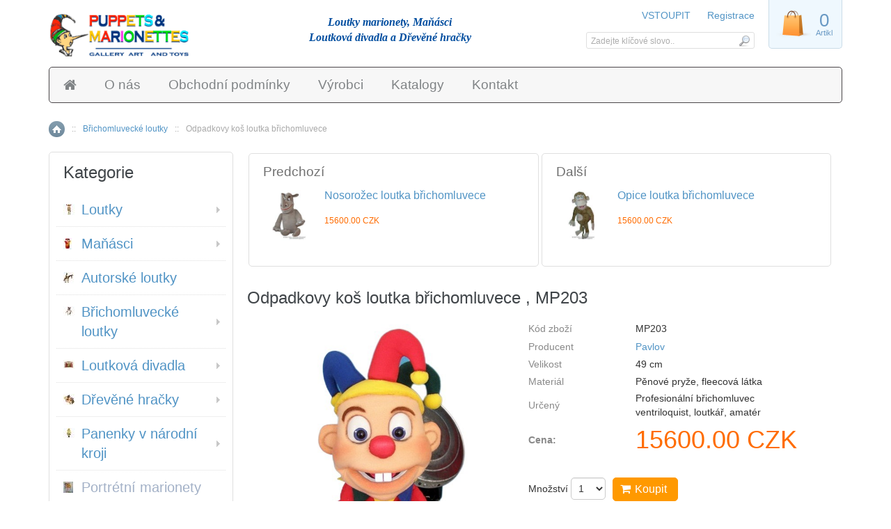

--- FILE ---
content_type: text/plain
request_url: https://www.google-analytics.com/j/collect?v=1&_v=j102&a=1255886640&t=pageview&_s=1&dl=https%3A%2F%2Fwww.loutky-marionety.cz%2FOdpadkovy-kos-loutka-brichomluvece-mp203.html&ul=en-us%40posix&dt=Odpadkovy%20ko%C5%A1%20loutka%20b%C5%99ichomluveck%C3%A1%20koupit%20%7C%20MP203%20%7C%20Galerie%20Loutky%20Marionety%20%7C%20Loutky-marionety.cz&sr=1280x720&vp=1280x720&_u=IEBAAEABAAAAACAAI~&jid=22068197&gjid=440717475&cid=1628956929.1769452557&tid=UA-4320213-5&_gid=871059981.1769452557&_r=1&_slc=1&z=597237442
body_size: -452
content:
2,cG-8H85NNSLGE